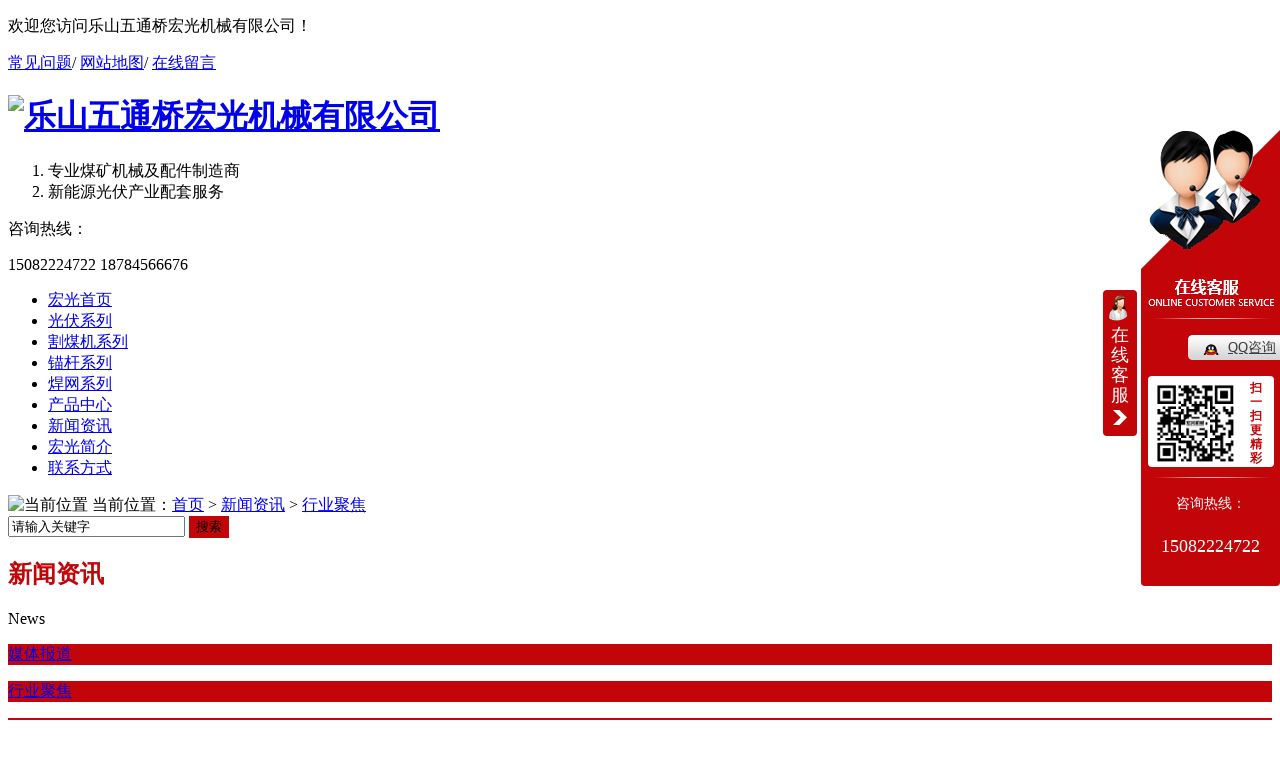

--- FILE ---
content_type: text/html; charset=utf-8
request_url: http://www.lshgjxgs.com/24/1554386.html
body_size: 9870
content:
<!DOCTYPE html PUBLIC "-//W3C//DTD XHTML 1.0 Transitional//EN" "http://www.w3.org/TR/xhtml1/DTD/xhtml1-transitional.dtd">
<html xmlns="http://www.w3.org/1999/xhtml">
    <head>
    <meta http-equiv="Content-Type" content="text/html; charset=utf-8" />
    <link href="/templates/pc_wjdh/favicon.ico" rel="icon" type="image/x-icon" />
    <link href="/templates/pc_wjdh/favicon.ico" rel="shortcut icon" type="image/x-icon" />
    <link rel="bookmark" href="/templates/pc_wjdh/favicon.ico" type="image/x-icon" />
    <meta name="Copyright" content="All Rights Reserved btoe.cn" />
    <meta http-equiv="X-UA-Compatible" content="IE=edge,chrome=1" />
    <title>四川锚杆是工程上的一种受拉压构件所处的锚固体总称,四川锚杆是工程上的一种受拉压构件所处的锚固体总称-乐山市五通桥宏光机械有限公司</title>
    <meta name="keywords" content="四川锚杆" />
    <meta name="description" content="四川锚杆是一种应用的很广泛的矿山的支护产品。它有着很好的性能还有着不同的分类。在应用着不同的时候，选用的锚杆的材质也是不同的。那么就随着四川锚杆小编我们就来了解一下锚杆这种产品。了解它的独特的性能和特点。" />
    <link href="/templates/pc_wjdh/css/css.css" rel="stylesheet" type="text/css" />
    <link href="/templates/pc_wjdh/css/common.css" rel="stylesheet" type="text/css" />
    <style>
.breadcrumb a:hover {
    color: #c20509;
}

.wjdh-search .search-s {
    background: #c20509;
    border: 1px solid #c20509;
}

.side-bar .side-bar-tit i {
    background-color: #c20509;
}

.side-bar .side-bar-tit h2 {
    color: #c20509;
}

.side-bar dl dt {
    background-color: #c20509;
}

.side-bar dl .cur a,
.side-bar dl dd:hover a {
    background-color: #c20509;
}

.side-bar dl .tag a:hover {
    background-color: #c20509;
}

.side-contact .side-contact-phone {
    background-color: #c20509;
}

.wjdh-title h3 {
    border-bottom: 1px solid #c20509;
    color: #c20509;
}

.wjdh-title h3 a {
    color: #c20509;
}

.wjdh-title .tagcell span {
    background-color: #c20509;
}

.pages a:hover,
.pages span:hover {
    border: 1px solid #c20509;
    color: #c20509;
}

.pages .current {
    background-color: #c20509;
    border: 1px solid #c20509;
}

.relevant .title h3 {
    color: #c20509;
}

.wjdh-h3 h3 a {
    color: #c20509;
}

.image-list .content ul li .border-top,
.image-list .content ul li .border-right,
.image-list .content ul li .border-bottom,
.image-list .content ul li .border-left {
    background-color: #c20509;
}

.image-list .content ul li:hover .title-a {
    color: #c20509;
}

.image-list .content ul li:hover .more {
    background-color: #c20509;
    border: 1px solid #c20509;
}

.text-list ul li .border-top,
.text-list ul li .border-bottom {
    background-color: #c20509;
}

.text-list dl dt i {
    background-color: #c20509;
}

.text-list ul li:hover dd a {
    color: #c20509;
}

.express-lane dl dd a:hover {
    color: #c20509;
}

.bottom-contact .tel p span {
    color: #c20509;
}

.cat-menu .menu-list .cur a,
.cat-menu .menu-list span:hover a {
    background-color: #c20509;
}

.cat-menu .menu-list .cur:before,
.cat-menu .menu-list span:hover:before {
    border-top: 10px solid #c20509;
}

.list01 .list01-top:hover .info .more {
    background-color: #c20509;
    border: 1px solid #c20509;
}

.list01 .list01-top .tag-hot {
    background-color: #c20509;
}

.list01 .list ul li:hover {
    border: 1px solid #c20509;
}

.list01 .list ul li:hover .more {
    background-color: #c20509;
}

.list01 .list ul li:hover .date span {
    color: #c20509;
}

.list02 .list ul li:hover {
    border: 1px solid #c20509;
}

.list02 .list ul li:hover .info .title-a {
    color: #c20509;
}

.list02 .list ul li:hover .info .more {
    background-color: #c20509;
    border: 1px solid #c20509;
}

.list03 .list ul li .info i em {
    background-color: #c20509;
}

.news-list ul li:hover .more {
    color: #c20509;
    border: 1px solid #c20509;
}

.news-center-company .company-top dl {
    background-color: #c20509;
}

.news-center-company .company-top ul li:hover .more {
    background-color: #c20509;
    border: 1px solid #c20509;
}

.news-center-company .company-list .title dl {
    color: #c20509;
}

.news-center-company .company-list .title .title-h3 h3 a {
    color: #c20509;
    border-bottom: 1px solid #c20509;
}

.news-center-company .company-list .list ul li:hover {
    border: 1px solid #c20509;
}

.news-center-company .company-list .list ul li:hover .more {
    background-color: #c20509;
}

.news-center-company .company-list .list ul li:hover .date span {
    color: #c20509;
}

.industry .industry-left .industry-title {
    background-color: #c20509;
}

.industry .industry-right .list ul li:hover {
    background-color: #c20509;
}

.industry .industry-right .list ul li:hover .more {
    background-color: #c20509;
}

.hot-rec .content .info .title-a {
    background-color: #c20509;
}

.hot-rec .content .info .online {
    background-color: #c20509;
}

.product-list ul li:hover {
    border: 1px solid #c20509;
}

.product-list ul li:hover .info .title-a {
    color: #c20509;
}

.product-list ul li:hover .info .more {
    color: #c20509;
    border: 1px solid #c20509;
}

.prohead .hleft .smallimg dd li a:hover img,
.prohead .hleft .smallimg dd li a.hover img {
    border-color: #c20509;
}

.prohead .hright .title-a {
    color: #c20509;
}

.prohead .hright .info ul li {
    color: #c20509;
}

.prohead .hright .info ul li a {
    color: #c20509;
}

.prohead .hright .tel {
    color: #c20509;
}

.prohead .hright .tel span {
    color: #c20509;
}

.prohead .hright .online a {
    background-color: #c20509;
}

.contact .contact-text .title {
    background-color: #c20509;
}

.contact .contact-form p span {
    color: #c20509;
}

.contact .contact-form .form-button .online {
    background-color: #c20509;
    border: 1px solid #c20509;
}

.contact .contact-form .form-button .online i {
    background-color: #c20509;
}

.driving-way .hd li.on {
    background-color: #c20509;
}

.driving-way .map-tab #result:hover {
    background-color: #c20509;
}

.message-page-box .on {
    border-bottom: 1px solid #c20509;
}
.message-page-box .submit:hover {    
    background-color: #c20509;
}
</style>
    <script src="/templates/pc_wjdh/js/n/WJDH_common.js"></script>
    <script type="text/javascript" src="/templates/pc_wjdh/js/n/jquery.qrcode.min.js"></script>
    <script type="text/javascript">

        $(function () {

            var str = window.location.href;

            jQuery('#qrcode').qrcode({

                render: "table", //也可以替换为table

                text: str

            });

            $('.scan').hover(function () {

                $('#qrcode').show();

            }, function () {

                $('#qrcode').hide();

            });

        });

        function toUtf8(str) {

            var out, i, len, c;

            len = str.length;

            for (i = 0; i < len; i++) {

                c = str.charCodeAt(i);

                if ((c >= 0x0001) && (c <= 0x007F)) {

                    out += str.charAt(i);

                } else if (c > 0x07FF) {

                    out += String.fromCharCode(0xE0 | ((c >> 12) & 0x0F));

                    out += String.fromCharCode(0x80 | ((c >> 6) & 0x3F));

                    out += String.fromCharCode(0x80 | ((c >> 0) & 0x3F));

                } else {

                    out += String.fromCharCode(0xC0 | ((c >> 6) & 0x1F));

                    out += String.fromCharCode(0x80 | ((c >> 0) & 0x3F));

                }

            }

            return out;

        }

    </script>
    <meta name="baidu-site-verification" content="RIzqv5TxU6" />
<meta name="baidu-site-verification" content="7rOGBG8OBa" />
<script>
(function(){
    var bp = document.createElement('script');
    var curProtocol = window.location.protocol.split(':')[0];
    if (curProtocol === 'https') {
        bp.src = 'https://zz.bdstatic.com/linksubmit/push.js';
    }
    else {
        bp.src = 'http://push.zhanzhang.baidu.com/push.js';
    }
    var s = document.getElementsByTagName("script")[0];
    s.parentNode.insertBefore(bp, s);
})();
</script>
<script src="http://img.dlwjdh.com/upload/saohei/index.js"></script>
<meta name="baidu-site-verification" content="code-mPE8VDusTt" />
    </head>
    <body>
<!-- headerBox begin -->



<div class="headerBox">

  <div class="topBox">

    <div class="top">

      <p>欢迎您访问乐山五通桥宏光机械有限公司！</p>

      <div class="top_fr"> <a href="/25/" title="常见问题">常见问题</a>/ <a href="/sitemap.html" title="网站地图">网站地图</a>/ <a href="#wjdh-message" title="在线留言">在线留言</a> </div>

      <div class="clear"></div>

    </div>

    <div class="clear"></div>

  </div>

  <div class="header">

    <div class="head">

      <h1> <a href="/" title="乐山五通桥宏光机械有限公司"> <img src="/templates/pc_wjdh/images/logo.jpg" alt="乐山五通桥宏光机械有限公司" title="乐山五通桥宏光机械有限公司" /> </a> </h1>

      <ol>

        <li>专业煤矿机械及配件制造商</li>

        <li>新能源光伏产业配套服务</li>

      </ol>

      <div class="head_fr">

        <div class="num">

          <p>全国咨询热线：</p>

          <span>15082224722  18784566676</span> </div>

      </div>

    </div>

  </div>

</div>

<div class="clear"></div>

<!-- headerBox end --> 

<!-- navBox begin -->

<div class="head_top_1" id="fixedNav">

  <div class="head_top_2">

    <div class="head_top_menu">

      <ul>

        

        <li class="nav_li"> <a href="/" title="宏光首页" class="">宏光首页 </a> </li>

        

        <li  class="nav_li"><a href="/687/" title="光伏系列">光伏系列</a></li>

        

        <li  class="nav_li"><a href="/50/" title="割煤机系列">割煤机系列</a></li>

        

        <li  class="nav_li"><a href="/51/" title="锚杆系列">锚杆系列</a></li>

        

        <li  class="nav_li"><a href="/70179914/" title="焊网系列">焊网系列</a></li>

        

        <li  class="nav_li"><a href="/48/" title="产品中心">产品中心</a></li>

        

        <li  class="nav_li"><a href="/22/" title="新闻资讯">新闻资讯</a></li>

        

        <li  class="nav_li"><a href="/53/" title="宏光简介">宏光简介</a></li>

        

        <li  class="nav_li"><a href="/55/" title="联系方式">联系方式</a></li>

        

      </ul>

    </div>

  </div>

</div>

<!-- navBox end -->

<div class="wjdh-banner" style="background-image: url(http://img.dlwjdh.com/upload/5086/180910/edb052d2bdfa57d4898a06918e1db1b9.jpg);"></div>
<input id="thumbimg" type="hidden" value="2,0">

<div class="breadcrumb-search">
  <div class="container">
    <div class="breadcrumb pull-left"> <img alt="当前位置" src="/templates/pc_wjdh/img/home.png">
      当前位置：<a href="/">首页</a>&nbsp;&gt;&nbsp;<a href="/22/">新闻资讯</a>&nbsp;&gt;&nbsp;<a href="/24/">行业聚焦</a>
    </div>
    <div class="wjdh-search pull-right">
      <div class="form pull-right">
        <input type="text" onblur="if (value ==''){value='请输入关键字'}" onclick="if(this.value=='请输入关键字')this.value=''" value="请输入关键字" class="search-t" id="keywords" name="keywords" onkeydown="if(event.keyCode==13){SiteSearchkwf('#keywords');return false};">
        <button type="submit" class="search-s" onclick="wjdh.methods.search('#keywords');"> 搜索</button>
      </div>
      <div class="search-key pull-right"> </div>
    </div>
  </div>
</div>

<div class="container">
      <div class="side-bar pull-left">
    <div class="side-bar-tit">
          
          <h2> <i></i>新闻资讯</h2>
          <span>News</span>
          
        </div>
    
    <dl>
          <dt><i></i><a href="/23/" title="媒体报道">媒体报道</a></dt>
          
        </dl>
    
    <dl>
          <dt><i></i><a href="/24/" title="行业聚焦">行业聚焦</a></dt>
          
        </dl>
    
    <dl>
          <dt><i></i><a href="/25/" title="问题解答">问题解答</a></dt>
          
        </dl>
    
    <dl>
          <dt><i></i><a href="/789/" title="其他">其他</a></dt>
          
        </dl>
    <dl id="wjdh-side-hot">
  <dt><i></i><a href="/48/" title="热门推荐">热门推荐</a></dt>
  <ul>
    
    <li>
      <div class="img"> <a href="/30044/1894128.html"> <img data-thumb="0" src="http://img.dlwjdh.com/upload/5086/220629/2b54ef174aca26d8b271658d10a868cf.jpg" alt="四川石墨加工"> </a> </div>
      <a href="/30044/1894128.html" title="四川石墨加工" class="title-a">四川石墨加工</a> </li>
    
    <li>
      <div class="img"> <a href="/75059/1894207.html"> <img data-thumb="0" src="http://img.dlwjdh.com/upload/5086/220629/1b9dc36a263bc0ca5e117384e8517677.png" alt="四川碳碳加工"> </a> </div>
      <a href="/75059/1894207.html" title="四川碳碳加工" class="title-a">四川碳碳加工</a> </li>
    
    <li>
      <div class="img"> <a href="/78430/1894919.html"> <img data-thumb="0" src="http://img.dlwjdh.com/upload/5086/220630/4458648f89a6bb4204d6df4f1b12cc42.png" alt="四川石英加工"> </a> </div>
      <a href="/78430/1894919.html" title="四川石英加工" class="title-a">四川石英加工</a> </li>
    
    <li>
      <div class="img"> <a href="/97854/1894109.html"> <img data-thumb="0" src="http://img.dlwjdh.com/upload/5086/220629/66095347649adb40e3a1bfb360dbe666.png" alt="四川光伏机加备件系列"> </a> </div>
      <a href="/97854/1894109.html" title="四川光伏机加备件系列" class="title-a">四川光伏机加备件系列</a> </li>
    
    <li>
      <div class="img"> <a href="/16760153/19287.html"> <img data-thumb="0" src="http://img.dlwjdh.com/upload/5086/181015/bf28d7398321ab0074f86790519805b7.jpg" alt="四川道岔"> </a> </div>
      <a href="/16760153/19287.html" title="四川道岔" class="title-a">四川道岔</a> </li>
    
  </ul>
</dl>

    <div class="side-contact">
          <div class="side-contact-phone"> 咨询热线
        <p> 15082224722</p>
      </div>
          <div class="side-contact-adress"> 地址：四川省乐山市五通桥区金栗镇五一村 </div>
        </div>
  </div>
      <div class="wjdh-main pull-right">
    <div class="content-show">
          <div class="page-about">
        <h3> 四川锚杆是工程上的一种受拉压构件所处的锚固体总称 </h3>
        <div class="news_author"> 作者：admin 发布日期：
              2021-09-07
              <a href="#" class="scan" title="二维码分享">二维码分享
          <div id="qrcode" style="display: none"> </div>
          </a> </div>
        <div class="page-content"> <p style="text-align:left;text-indent:2em;">
	<span style="white-space:normal;"><span style="font-size:16px;"><strong><span style="font-size:16px;"><a href="http://www.lshgjxgs.com" target="_blank">四川锚杆</a></span></strong><span style="font-size:16px;">是一种应用的很广泛的矿山的支护产品。它有着很好的性能还有着不同的分类。在应用着不同的时候，选用的锚杆的材质也是不同的。那么就随着四川锚</span></span><span style="font-size:16px;">杆小编我们就来了解一下锚杆这种产品。了解它的独特的性能和特点。</span></span><span style="font-size:16px;"></span>
</p>
<p style="text-align:center;">
	<img src="http://img.dlwjdh.com/upload/5086/210907/c76da7d251ead6040355f6f69263c98e.jpg" alt="四川锚杆" width="600" height="450" title="四川锚杆" align="" />
</p>
<p style="text-indent:2em;">
	<span style="font-size:16px;"> 四川锚杆是一种应用的很广泛的矿山的支护产品。它有着很好的性能还有着不同的分类。在应用着不同的时候，选用的锚杆的材质也是不同的。那么就随着四川锚杆小编我们就来了解一下锚杆这种产品。了解它的独特的性能和特点。</span><br />
<span style="font-size:16px;">&nbsp; &nbsp; &nbsp; 工程上所指的锚杆，通常是对受拉压构件所处的锚固体系的总称。它包含锚固体、拉杆及锚头三个基本部分组成。</span><br />
<span style="font-size:16px;">&nbsp; &nbsp; &nbsp; 锚杆支护兼有支架和加固两种作用，与靠重力作用而使结构维持稳定的通常方式相比而言，其具有许多更为鲜明的特征：</span><br />
<span style="font-size:16px;"><span style="font-size:16px;">&nbsp; &nbsp; &nbsp;</span><span style="font-size:16px;">①在岩体和土体开挖以后，便提供支护力，对保护岩土体的自身强度、控制岩土体变形的进一步扩展以及提高整个施工过程的安 全性都具有明显作用；</span></span><br />
<span style="font-size:16px;">&nbsp; &nbsp; &nbsp;②可以有效改善岩土体的原始应力状态，从而进一步提高岩土体的稳定性；</span><br />
<span style="font-size:16px;">&nbsp; &nbsp; &nbsp;③可以有效加强岩土体薄弱结构面抗剪强度，从而改善岩土体的其他方面的力学性能；</span><br />
<span style="font-size:16px;"><span style="font-size:16px;">&nbsp; &nbsp; &nbsp;</span><span style="font-size:16px;">④将结构物与岩土体紧密地作用在一起，形成共同抵抗外力作用的体系；</span></span><br />
<span style="font-size:16px;">&nbsp; &nbsp; &nbsp;⑤对锚杆的作用部位、密度、结构参数、方向和施作时机等可进行方便地调整和设定，从而以小的支护力，获得稳定效果；</span><br />
<span style="font-size:16px;"><span style="font-size:16px;">&nbsp; &nbsp; &nbsp;</span><span style="font-size:16px;">⑥随着结构物体积的减小，可以显著节约工程材料减低造价，可以更有效地利用土地，经济效益十分显著。</span></span>
</p>
<div style="text-align:center;">
	<img src="http://img.dlwjdh.com/upload/5086/210907/f673552e24b821e814702202f7823bf8.jpg" alt="四川锚杆" width="600" height="450" title="四川锚杆" align="" />
</div>
<p style="text-indent:2em;">
	<span style="font-size:16px;"><span style="font-size:16px;">以上就是</span><strong><span style="font-size:16px;"><a href="http://www.lshgjxgs.com" target="_blank">四川锚杆</a></span></strong><span style="font-size:16px;">小编带来的全部的内容了，希望对你能够有帮助，还有不清楚的地方，欢迎来电咨询我们，或者关注我们的官方网站。</span></span>
</p> </div>
      </div>
          <div class="adjacent">
        <ul>
              <li>上一篇：<a href="/24/1446115.html">四川割煤机的性能稳定</a></li>
              <li>下一篇：<a href="/24/1658871.html">关于四川焊网的介绍有哪些呢！</a></li>
            </ul>
      </div>
          <div class="relevant">
        <div class="title"> <a href="/24/" class="back">【返回列表】</a>
              <h3> 【推荐阅读】↓</h3>
              <div class="tag"> </div>
            </div>
        <div class="content">
              <ul>
            
            <li><a href="/789/2337821.html" title="四川锚杆">四川锚杆</a> </li>
            
            <li><a href="/789/2296264.html" title="四川锚杆工程在地质灾害防治中的作用分析">四川锚杆工程在地质灾害防治中的作用分析</a> </li>
            
            <li><a href="/789/2283701.html" title="四川锚杆在岩土工程中的应用研究">四川锚杆在岩土工程中的应用研究</a> </li>
            
            <li><a href="/789/2244008.html" title="四川锚杆">四川锚杆</a> </li>
            
            <li><a href="/789/2147786.html" title="四川锚杆">四川锚杆</a> </li>
            
            <li><a href="/789/2115709.html" title="四川锚杆：坚固地基建设的重要支撑">四川锚杆：坚固地基建设的重要支撑</a> </li>
            
            <li><a href="/789/2100937.html" title="四川锚杆">四川锚杆</a> </li>
            
            <li><a href="/23/1833817.html" title="四川锚杆安装安全技术措施">四川锚杆安装安全技术措施</a> </li>
            
            <li><a href="/23/1687878.html" title="浅谈四川抗浮质量检测要点">浅谈四川抗浮质量检测要点</a> </li>
            
            <li><a href="/24/1554386.html" title="四川锚杆是工程上的一种受拉压构件所处的锚固体总称">四川锚杆是工程上的一种受拉压构件所处的锚固体总称</a> </li>
            
          </ul>
              <div class="clearfix"> </div>
            </div>
      </div>
        </div>
  </div>
      <div class="clearfix"> </div>
      <div class="line"> </div>
      <div class="express-lane">
  <h3> 快速通道 Express Lane</h3>
  <div class="content">
    <dl>
      <dt>项目直通车：</dt>
      
      <dd> <a href="/687/" title="光伏系列">光伏系列</a> </dd>
      
      <dd> <a href="/50/" title="割煤机系列">割煤机系列</a> </dd>
      
      <dd> <a href="/51/" title="锚杆系列">锚杆系列</a> </dd>
      
      <dd> <a href="/70179914/" title="焊网系列">焊网系列</a> </dd>
      
      <dd> <a href="/52/" title="锚固剂系列">锚固剂系列</a> </dd>
      
      <dd> <a href="/16760153/" title="道岔">道岔</a> </dd>
      
    </dl>
  </div>
</div>
<div class="bottom-contact"> <span class="tel">咨询热线
  <p> 15082224722<span>15082224722</span></p>
  </span><span class="qq">
  <p> 邮箱：411809124@qq.com</p>
  <p> Q&nbsp;&nbsp;Q：411809124</p>
  </span> </div>

    </div>
<div class="footer">

  <div class="foot">

    <div class="footer_rt">

      <div class="footer_rtlf">

        <div class="ewm"><em><img src="/templates/pc_wjdh/images/dblogo.jpg" title="乐山五通桥宏光机械有限公司" alt="乐山五通桥宏光机械有限公司"></em> </div>

        <div class="jszc">

          <h2>版权所有：乐山市五通桥宏光机械有限公司</h2>

          <p>

            备案号：<a href="http://beian.miit.gov.cn" target="_blank" title="蜀ICP备18034137号-1" rel="nofollow">蜀ICP备18034137号-1</a>

            <a href="/sitemap.html" title="网站地图">网站地图</a> &nbsp; <a href="/rss.xml" title="RSS">RSS </a>&nbsp; <a href="/sitemap.xml" title="XML">XML </a> &nbsp;&nbsp;

      

            <br>

            <br>

            技术支持：<a href=" http://www.cddlwx.com" target="_blank" rel="external nofollow" title="动力无限">动力无限</a>

            &nbsp;&nbsp;

            <a href="http://www.wjdhcms.com" target="_blank" rel="external nofollow" title="万家灯火"><img src="http://img.dlwjdh.com/upload/9.png" width="99px" height="18px" title="万家灯火" alt="万家灯火"></a>

            &nbsp;&nbsp;

            <script type="text/javascript">var cnzz_protocol = (("https:" == document.location.protocol) ? " https://" : " http://");document.write(unescape("%3Cspan id='cnzz_stat_icon_1275033181'%3E%3C/span%3E%3Cscript src='" + cnzz_protocol + "s11.cnzz.com/stat.php%3Fid%3D1275033181%26show%3Dpic' type='text/javascript'%3E%3C/script%3E"));</script>

          </p>

        </div>

      </div>

      <div class="clear"></div>

    </div>

  </div>

</div>

<div class="foot_lfm">

<div class="foot_bq">


<link href="/templates/pc_wjdh/css/messagebox.css" rel="stylesheet" type="text/css" />
<style>

 .wjdh-mess-container .wjdh-mess-head {

 	background-color: #c20509;

 }

 .wjdh-mess-foot-send-btn {

 	border: 1px solid #c20509;

 	background: #c20509;

 }

</style>
<ins class="wjdh-mess-container"> <ins class="wjdh-mess-head"> <ins class="wjdh-mess-fold"></ins>请您留言</ins> <ins class="wjdh-mess-text2">
<p>乐山五通桥宏光机械有限公司</p>
<span>15082224722</span></ins> <ins class="wjdh-mess-body"> <ins class="wjdh-mess-item wjdh-mess-clearfix"> <ins class="wjdh-mess-item-head"><i class="head_bd_bp_messName  head-icon"></i></ins> <ins class="wjdh-mess-input-wrap">
<input type="text" id="wjdh-mess-name" class="wjdh-mess-item-body" placeholder="姓名">
</ins> </ins> <ins class="wjdh-mess-item wjdh-mess-clearfix"> <ins class="wjdh-mess-item-head"><i class="head_bd_bp_messPhone head-icon"></i></ins> <ins class="wjdh-mess-input-wrap">
<input type="text" id="wjdh-mess-tel" class="wjdh-mess-item-body" placeholder="电话">
</ins> </ins> <ins class="wjdh-mess-item wjdh-mess-clearfix"> <ins class="wjdh-mess-item-head"><i class="head_bd_bp_messEmail head-icon"></i></ins> <ins class="wjdh-mess-input-wrap">
<textarea rows="3" id="wjdh-mess-content" placeholder="留言内容"></textarea>
</ins> </ins> </ins> <ins class="wjdh-mess-foot"> <a class="wjdh-mess-foot-send-btn" id="wjdh-mess-foot-send-btn">提 交</a> </ins> <ins class="wjdh-mess-powerby"> 技术支持：万家灯火 </ins> </ins>
<script type="text/javascript">

$(function(){

	var status = 1;

	$('body').on('click','.wjdh-mess-head',function() {

		if(status==1){

			$('.wjdh-mess-container').animate({bottom: '-287px'});

			status=0;

		}else {

			$('.wjdh-mess-container').animate({bottom: '0'});

			status=1;

		}

	});

	$('.wjdh-mess-foot-send-btn').click(function() {

		var kcontent = $('#wjdh-mess-content').val();

		var kuser = $('#wjdh-mess-name').val();

		var kphone = $('#wjdh-mess-tel').val();

		if (kuser == "") {

			$("#wjdh-mess-content").focus();

			return false;

		}

		if (kphone == "") {

			$("#wjdh-mess-name").focus();

			return false;

		}

		if (kcontent == "") {

			$("#wjdh-mess-tel").focus();

			return false;

		}else if(kcontent.length<20) {		

			alert("留言内容不足20字！")

			return false;

		}

		$.post("/api/message.ashx?action=add", {

			"kcontent": kcontent,

			"kuser": kuser,

			"kphone": kphone,

		}, function (d) {

			if (d == "1") {

				alert("留言提交成功");

				$('#wjdh-mess-content').val("");

				$('#wjdh-mess-name').val("");

				$('#wjdh-mess-tel').val("");

			} else {

				alert("留言提交失败！");

			}

		})

	})

})

</script>
<script type="text/javascript" src="http://tongji.wjdhcms.com/js/tongji.js?siteid=71e63ef5b7249cfc60852f0e0f5bf4c8"></script><script type="text/javascript" src="http://5086.s1.dlwjdh.com/upload/5086/kefu.js?color=c20509"></script>

<script src="/templates/pc_wjdh/js/n/base.js" type="text/javascript" charset="utf-8"></script> 


</body>
</html>
